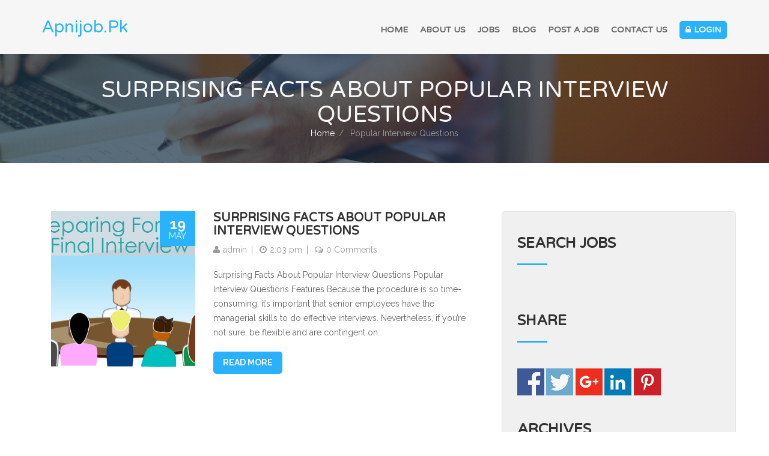

--- FILE ---
content_type: text/css
request_url: https://apnijob.pk/wp-content/themes/fjip/style.css
body_size: 1816
content:
/*
Theme Name: FJIP
Theme URI: http://www.apnijob.pk/
Description: Custom built theme to meet client requirements.
Version: 1.0
Author: HBKhan
Author URI: http://webcure.me/
Tags: white, one-column, two-columns, three-columns,four-columns, right-sidebar, responsive-layout, custom-colors, custom-menu, featured-images, theme-options, translation-ready, photoblogging
License: GNU General Public License version 1.0
License URI: http://webcure.me/
Text Domain: fjip
*/
img {
    max-width: 100%;
    height: auto;
}
.navbar-brand h4 {
    font-size: 28px;
    color: #29b1fd;
}
._google-ads {
    position: relative;
}
._tables ._head ul {
    list-style-type: none;
    padding: 0;
    border-bottom: 1px solid #e2e5ea;
    border-top: 1px solid #e2e5ea;
    float: left;
    width: 100%;
}
._tables ._head ul li {
    float: left;
    width: auto;
    text-align: center;
    border-right: 1px solid #e2e5ea;
    padding: 5px;
    font-weight: bold;
    vertical-align: middle;
}
._tables ._head ul li:first-child {
    border-left: 1px solid #e2e5ea;
}
._tables ._body ul {
    list-style-type: none;
    padding: 0;
    border-bottom: 1px solid #e2e5ea;
    float: left;
    width: 100%;
}
._tables ._body ul li {
    float: left;
    width: auto;
    text-align: center;
    border-right: 1px solid #e2e5ea;
    padding: 0 5px;
    vertical-align: middle;
}
._tables ._body ul li:first-child {
    border-left: 1px solid #e2e5ea;
    padding: 0;
}
._tables ._body ._date p:first-of-type {
    font-weight: bold;
    background: #f5f5f5;
    padding: 7px 2px;
    font-size: 18px;
}
._tables ._body ._date p {
    margin-bottom: 0;
}
._tables ._body ._date p + p {
    margin-top: 5px;
}
._tables ._body ._link a {
    font-size: 10px;
    padding: 4px 8px;
    line-height: normal;
    margin: 5px 0;
    border-radius: 3px;
    -moz-border-radius: 3px;
    -webkit-border-radius: 3px;
    -o-border-radius: 3px;
    color: #fff;
    background: #16adfe;
    display: inline-block;
    clear: both;
}
._tables ._body ._link a + a {

}
._tables ._body ._link a:nth-of-type(2) {
    background: #5d5d5d;
}
._tables ._body ._link a:nth-of-type(3) {
    background: #4cd875;
}
._tables ._body ._link a:hover {
    opacity: 0.8;
}
._jDesc {
    font-size: 14px;
    margin-top: 15px;
}
.pt-adj {
    padding-top: 0 !important;
}
.visible-hidden {
    visibility: hidden;
}
.blog-sidebar.adj {
    margin-top: 100px;
}
._ads img, ._ads iframe,._google-ads img,._google-ads iframe {
    width: 100%;
}
._testimonials {
    background: #f0f0f0;
}
._test blockquote {
    margin-bottom: 0;
    color: #666;
}
.max-950 {
    margin: 0 auto;
    max-width: 950px;
    width: 100%;
}
._test .customer,._test .customer p {
    color: #000;
}
section.get-started {
    background-blend-mode: overlay;
    background: -moz-linear-gradient(to right, #29b2fe -20%, #29B2FE 120%);
    background: -webkit-linear-gradient(to right, #29b2fe -20%, #29B2FE 120%);
    background: linear-gradient(to right, #29b2fe -20%, #29B2FE 120%);
    background-position: center center;
    background-size: cover;
}
@media (max-width: 991px) {
    ._tables ._body ul:first-of-type {
        border-top: 1px solid #e2e5ea;
    }
    ._tables ._head {
        display: none;
    }
    ._tables ._body ul li {
        position: relative;
        width: 100% !important;
        height: auto !important;
        display: inline-block;
        text-align: right;
        padding-right: 15px;
        border-left: 1px solid #e2e5ea;
        border-bottom: 1px solid #e2e5ea;
    }
    ._tables ._body ul {
        padding-bottom: 10px;
        margin-bottom: 15px;
        border-bottom: 0;
    }
    ._tables ._body ul li:first-child p {
        padding-right: 15px !important;
    }
    ._tables ._body ul li::before {
        content: attr(data-title) ": ";
        font-weight: 700;
        float: left;
        padding-left: 5px;
    }
    ._tables ._body ul li:first-child::before {
        padding-left: 15px;
        padding-top: 7px;
    }
    ._tables ._body ._link a + a {
        margin-top: 0;
    }
}
@media (max-width: 767px) {
    section.main .wrapper h1 {
        font-size: 36px;
    }
    .job-post-wrapper .single-job-post .job-title {
        margin-top: 15px;
    }
    ._tables ._body ul li::before {
        font-size: 10px;
        margin-top: 5px;
    }
    ._tables ._body ._link a {
        font-size: 8px;
    }
    ._tables ._body ul li:first-child p {
        font-size: 10px;
    }
}
@media (max-width: 479px) {
    h3 {
        font-size: 25px;
    }
    .navbar-brand h4 {
        font-size: 22px;
    }
}
section#login .login-box ._holder {
    padding: 40px;
}
[type="checkbox"]:not(:checked), [type="checkbox"]:checked {
    position: relative;
    left: 0;
}
.wppb-form-field input, .wppb-form-field input[type="text"], .wppb-form-field input[type="number"], .wppb-form-field input[type="email"], .wppb-form-field input[type="url"], .wppb-form-field input[type="password"], .wppb-form-field input[type="search"], .wppb-form-field select, .wppb-form-field textarea, .wppb-checkboxes, .wppb-radios, #wppb-login-wrap .login-username input, #wppb-login-wrap .login-password input {
    padding: 10px 20px !important;
    color: #666;
    border: 1px solid #e3e3e3;
    -webkit-border-radius: 5px;
    -moz-border-radius: 5px;
    border-radius: 5px;
    height: auto;
    box-shadow: none;
    width: 100% !important;
}
.wppb-form-field label, #wppb-login-wrap .login-username label, #wppb-login-wrap .login-password label {
    display: inline-block;
    max-width: 100%;
    margin-bottom: 5px;
    font-weight: 700;
    width: 100% !important;
    font-size: 14px;
}
.wppb-form-field input[type="checkbox"] {
    width: auto !important;
}
.blog-sidebar .mt40:first-of-type {
    margin-top: 0 !important;
}
.rpwwt-post-title {
    text-transform: capitalize;
    font-weight: 600;
    color: #333;
    margin-top: 15px;
    display: block;
}
.rpwwt-post-date {
    font-style: italic;
}
.bside .wysija-submit.btn {
    width: 100%;
}
.blog-sidebar .sidebar-list li {
    position: relative;
}
.blog-sidebar .sidebar-list li span,.blog-sidebar .sidebar-list li span {
    position: absolute;
    right: 15px;
}
.rpwwt-post-title:hover {
    color: #29b2fe;
}
._feature-img {

}
.data-image {
    background-position: 50% 0 !important;
    -webkit-background-size: cover !important;
    -moz-background-size: cover !important;
    -o-background-size: cover !important;
    background-size: cover !important;
    background-repeat: no-repeat;
}
.hd-md {
    display: none;
}
.hd-sm {
    display: block;
}
@media (min-width: 992px){
	.ta-right {
		text-align: right;
	}
    .hd-md {
        display: block;
    }
    .hd-sm {
        display: none;
    }
    .cat-wrapper.adj {
        margin-bottom: 40px;
    }
}
.job-post-wrapper .single-job-post .job-company.adj {
    padding: 0;
    background: none;
    border: 0;
}
.job-post-wrapper .single-job-post .job-company.adj img {
    border: 1px solid #e3e3e3;
}
div.middle {
    display: table;
    height: 100%;
    z-index: 10;
    position: relative;
    width: 100%;
}
div.middle > div {
    vertical-align: middle;
    display: table-cell;
    height: 100%;
}
div.middle > div.bottom {
    vertical-align: bottom;
}
.search.search-results .job-post-wrapper .single-job-post .job-company {
    padding: 0;
    border: 0;
    background: none;
}
.blog-sidebar .sidebar-list li.current-cat a {
    color: #29b2fe;
    padding-left: 10px;
}
.blog-sidebar .sidebar-list li.current-cat {
    color: #29b2fe;
}
.mt_40 {
    margin-top: 30px;
}
footer .footer-info .footer-links ul li.current-menu-item a {
    color: #29b1fd;
}
.navbar-default .navbar-nav >.current-menu-item > a {
    color: #29b1fd;
}
footer .footer-info .footer-newsletter input.wysija-input {
    width: 70%;
    height: 40px;
    background: rgba(237, 237, 237, 0.3);
    border: 0;
    -webkit-border-radius: 5px 0 0 5px;
    -moz-border-radius: 5px 0 0 5px;
    border-radius: 5px 0 0 5px;
    color: #999;
    padding-left: 20px;
    box-shadow: none;
}
footer .footer-info .footer-newsletter .wysija-submit {
    width: 30%;
    height: 40px;
    line-height: 40px;
    -webkit-border-radius: 0 5px 5px 0;
    -moz-border-radius: 0 5px 5px 0;
    border-radius: 0 5px 5px 0;
    padding: 0;
    background: #29b1fd;
    text-transform: uppercase;
    border: 1px solid transparent;
    display: inline-block;
    text-align: center;
    white-space: nowrap;
    vertical-align: middle;
    font-size: 14px;
    font-weight: 600;
    color: #f6f6f6 !important;
    margin: 0;
    position: absolute;
    top: 0;
    right: 0;
}
footer .footer-info .footer-newsletter form {
    position: relative;
}
footer .footer-info .footer-newsletter .wysija-submit:hover {
    background: #66c9ff;
}
@media (max-width: 479px){
    footer .footer-info .footer-newsletter .wysija-submit {
        font-size: 10px;
    }
}
@media (max-width: 767px){
    .footer-links {
        margin: 25px 0;
    }
}
._gad {
	margin-bottom: 30px;
}

--- FILE ---
content_type: application/javascript
request_url: https://apnijob.pk/wp-content/themes/fjip/js/google-analytics.js
body_size: -198
content:
// Place your Google Analytics Code Here